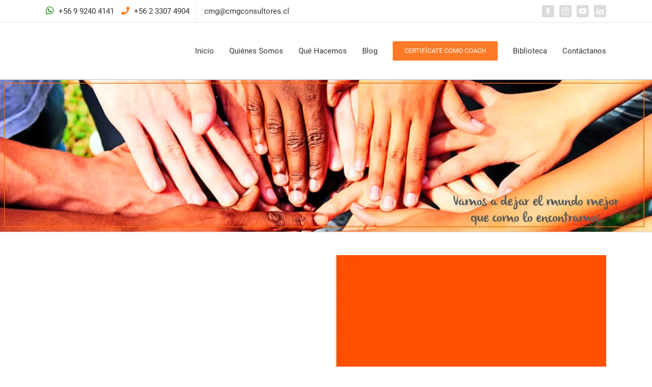

--- FILE ---
content_type: image/svg+xml
request_url: https://cmgconsultores.cl/wp-content/uploads/2025/04/cmg-logo-2.svg
body_size: 4566
content:
<?xml version="1.0" encoding="UTF-8"?>
<svg id="Capa_1" data-name="Capa 1" xmlns="http://www.w3.org/2000/svg" version="1.1" viewBox="0 0 460 80">
  <defs>
    <style>
      .cls-1 {
        fill: #e9501c;
        stroke: #e9501c;
      }

      .cls-1, .cls-2, .cls-3, .cls-4, .cls-5, .cls-6, .cls-7 {
        stroke-miterlimit: 10;
      }

      .cls-1, .cls-3, .cls-4, .cls-6, .cls-7 {
        stroke-width: 0px;
      }

      .cls-2 {
        stroke-width: 0px;
      }

      .cls-2, .cls-5 {
        fill: #4b4444;
        stroke: #4b4444;
      }

      .cls-3 {
        stroke: #ef7a23;
      }

      .cls-3, .cls-8 {
        fill: #ef7a23;
      }

      .cls-4 {
        fill: #fde0c7;
        stroke: #fde0c7;
      }

      .cls-5 {
        stroke-width: .5px;
      }

      .cls-6 {
        fill: #f49d5c;
        stroke: #f49d5c;
      }

      .cls-7 {
        fill: #f9bd90;
        stroke: #f9bd90;
      }

      .cls-8 {
        stroke-width: 0px;
      }
    </style>
  </defs>
  <g>
    <path class="cls-2" d="M27.6,70.1c-.5.3-1.2.5-2,.7-.8.2-1.6.4-2.6.6-.9.2-1.9.3-2.9.3-2.2,0-4.2-.3-6.1-1-1.9-.6-3.5-1.6-4.8-2.9-1.3-1.3-2.4-2.9-3.2-4.8-.8-1.9-1.1-4.1-1.1-6.5s.4-4.6,1.1-6.5c.8-1.9,1.8-3.5,3.2-4.8,1.4-1.3,3-2.3,4.9-3,1.9-.7,4-1,6.3-1s3.5.2,5,.6c1.5.4,2.8.9,4,1.4-.2.4-.4.9-.5,1.6-.1.7-.2,1.3-.3,1.7h-.2c-.3-.3-.7-.6-1.2-1.1-.5-.4-1.1-.8-1.7-1.2-.7-.4-1.4-.7-2.2-1-.8-.3-1.7-.4-2.7-.4-1.6,0-3.1.3-4.5.8-1.4.5-2.6,1.4-3.7,2.5-1,1.1-1.8,2.6-2.4,4.3-.6,1.7-.9,3.8-.9,6.2s.3,4.4.9,6.2c.6,1.7,1.4,3.2,2.4,4.3,1,1.1,2.3,2,3.7,2.5,1.4.5,2.9.8,4.5.8s1.9-.1,2.8-.4c.8-.3,1.6-.6,2.3-.9.7-.4,1.3-.7,1.9-1.2.6-.4,1-.8,1.4-1.1l.2.2-.4,2.5c-.2.2-.6.5-1.2.8Z"/>
    <path class="cls-2" d="M43.5,52.9c2,3.8,4,7.8,6.1,11.8.3-.5.7-1.3,1.2-2.3.5-1,1.1-2.2,1.8-3.5.7-1.3,1.4-2.7,2.2-4.3.8-1.5,1.6-3.1,2.4-4.7.8-1.6,1.6-3.1,2.4-4.6.8-1.5,1.5-2.9,2.2-4.3h.5c.3,2.8.6,5.4.9,8,.3,2.6.5,5.1.8,7.6.3,2.5.6,4.9.8,7.4.3,2.4.6,4.8.9,7.2-.3,0-.7,0-1,0h-2c-.3,0-.6,0-1,0-.3-3.8-.6-7.5-.9-11.1-.3-3.6-.7-7.2-1.1-11h0c-1.9,3.6-3.8,7.2-5.6,10.8-1.8,3.6-3.6,7.3-5.3,11.2h-.4c-1.7-3.6-3.4-7.2-5.2-10.9-1.8-3.6-3.6-7.3-5.5-11.1h0c-.2,1.8-.4,3.7-.6,5.8-.2,2.1-.5,4.1-.6,6.1-.2,2-.4,3.9-.5,5.7-.1,1.8-.2,3.3-.2,4.4-.4,0-.9,0-1.5,0s-1,0-1.5,0c.4-2.3.7-4.8,1.1-7.4.4-2.6.8-5.2,1.1-7.8.4-2.6.7-5.2,1-7.7.3-2.5.6-4.9.8-7.2h.7c1.9,4.1,3.8,8,5.8,11.9Z"/>
    <path class="cls-2" d="M93.3,45.3c-.6-.5-1.3-1-2.1-1.4-.8-.4-1.6-.7-2.5-.9-.9-.2-1.9-.4-3-.4-1.7,0-3.3.3-4.8.8-1.5.5-2.8,1.4-3.9,2.5s-2,2.6-2.6,4.3c-.6,1.7-.9,3.8-.9,6.2s.3,4,.8,5.7c.6,1.7,1.4,3.1,2.4,4.3,1.1,1.2,2.4,2.1,3.9,2.7,1.5.6,3.3.9,5.2.9s1.2,0,1.8,0c.6,0,1.3-.1,1.8-.3.6-.1,1.1-.3,1.7-.4.5-.2.9-.4,1.3-.6,0-.9,0-1.7,0-2.6,0-.9,0-1.7,0-2.6s0-2,0-3c0-1,0-2-.1-2.9.7.1,1.4.2,2,.2s.6,0,.9,0c.3,0,.6,0,.9-.2,0,.7,0,1.7-.1,3.1,0,1.4,0,3.3,0,5.6s0,1.2,0,1.7c0,.6,0,1.2,0,1.7-.6.2-1.3.5-2.2.7-.9.2-1.8.4-2.8.6-1,.2-2,.3-2.9.4-1,.1-1.9.2-2.7.2-2.5,0-4.7-.3-6.7-.9-2-.6-3.7-1.6-5-2.9-1.4-1.3-2.4-2.9-3.2-4.8-.7-1.9-1.1-4.1-1.1-6.7s.4-4.6,1.2-6.5c.8-1.9,1.9-3.5,3.3-4.8,1.4-1.3,3.1-2.3,5.1-3,2-.7,4.2-1,6.7-1s2.7,0,3.8.2c1.1.2,2.1.4,2.9.6.8.3,1.6.5,2.2.8.6.3,1.2.6,1.7.8-.2.4-.4.9-.6,1.5-.2.6-.3,1.2-.4,1.8h-.5c-.4-.5-.9-1-1.6-1.5Z"/>
  </g>
  <g>
    <path class="cls-1" d="M41,24.6c4.6,1.9,9.3,3.9,13.9,5.8.3-.2.7-.4,1.3-.6,1.6-.5,2.9-.1,3.4,0,1.2.4,2,1,2.4,1.4-.3-.1-.8-.2-1.3-.2-.9,0-1.5.6-1.8.8-1.3,1-2.6,1.9-3.8,2.9-1.9,1.5-3.8,2-4.8,2.2-3,.7-5.5.2-7.2-.2-1.7-.4-3-.9-3.9-1.3,3-1,5.9-2,8.9-2.9-.7-.2-1.6-.5-2.6-1.1-.9-.5-2.5-1.5-3.6-3.5-.3-.6-.8-1.7-.9-3.2Z"/>
    <path class="cls-3" d="M58.6,20.8c2.9,1.2,5.7,2.4,8.6,3.6.2-.1.5-.3.8-.4,1-.3,1.8,0,2.1,0,.7.2,1.2.6,1.5.9-.2,0-.5-.2-.8-.1-.6,0-.9.3-1.1.5-.8.6-1.6,1.2-2.4,1.8-1.2.9-2.4,1.2-3,1.4-1.9.4-3.4.1-4.4-.1-1-.2-1.8-.6-2.4-.8,1.8-.6,3.7-1.2,5.5-1.8-.4-.1-1-.3-1.6-.7-.5-.3-1.6-.9-2.2-2.2-.2-.4-.5-1-.5-2Z"/>
    <path class="cls-6" d="M68.2,15.5c2.1.9,4.2,1.7,6.3,2.6.1,0,.3-.2.6-.3.7-.2,1.3,0,1.5,0,.5.2.9.5,1.1.6-.1,0-.3-.1-.6,0-.4,0-.7.2-.8.3-.6.4-1.2.8-1.7,1.3-.9.7-1.7.9-2.2,1-1.4.3-2.5,0-3.2,0-.7-.2-1.3-.4-1.8-.6,1.3-.4,2.7-.9,4-1.3-.3,0-.7-.2-1.2-.5-.4-.2-1.1-.7-1.6-1.6-.1-.3-.3-.8-.4-1.4Z"/>
    <path class="cls-7" d="M61.6,10.2c1.7.7,3.3,1.4,5,2.1.1,0,.3-.2.5-.2.6-.2,1,0,1.2,0,.4.1.7.4.9.5-.1,0-.3,0-.5,0-.3,0-.5.2-.6.3-.5.3-.9.7-1.4,1-.7.5-1.4.7-1.7.8-1.1.3-2,0-2.6,0-.6-.1-1.1-.3-1.4-.5,1.1-.4,2.1-.7,3.2-1.1-.2,0-.6-.2-1-.4-.3-.2-.9-.5-1.3-1.3-.1-.2-.3-.6-.3-1.2Z"/>
    <path class="cls-4" d="M56.4,6.5c1.2.5,2.4,1,3.6,1.5,0,0,.2-.1.3-.2.4-.1.7,0,.9,0,.3,0,.5.3.6.4,0,0-.2,0-.3,0-.2,0-.4.1-.5.2-.3.2-.7.5-1,.7-.5.4-1,.5-1.2.6-.8.2-1.4,0-1.8,0-.4,0-.8-.2-1-.3.8-.3,1.5-.5,2.3-.8-.2,0-.4-.1-.7-.3-.2-.1-.6-.4-.9-.9,0-.2-.2-.4-.2-.8Z"/>
  </g>
  <rect class="cls-8" x="110.8" y="39.5" width="2.1" height="34" rx=".6" ry=".6"/>
  <g>
    <path class="cls-5" d="M133.2,52.4c-.1,0-.3.1-.5.2-.2,0-.4.1-.7.2-.2,0-.5,0-.8,0-.6,0-1.1,0-1.6-.3-.5-.2-.9-.4-1.2-.8-.3-.3-.6-.8-.8-1.3-.2-.5-.3-1.1-.3-1.7s.1-1.2.3-1.7c.2-.5.5-.9.8-1.3.4-.3.8-.6,1.3-.8.5-.2,1-.3,1.6-.3s.9,0,1.3.2c.4.1.7.2,1,.4,0,.1-.1.2-.1.4s0,.3,0,.4h0c0,0-.2-.2-.3-.3-.1-.1-.3-.2-.5-.3-.2-.1-.4-.2-.6-.3-.2,0-.5-.1-.7-.1-.4,0-.8,0-1.2.2-.4.1-.7.4-.9.7-.3.3-.5.7-.6,1.1-.2.4-.2,1-.2,1.6s0,1.2.2,1.6c.2.4.4.8.6,1.1.3.3.6.5.9.7.4.1.8.2,1.2.2s.5,0,.7-.1c.2,0,.4-.1.6-.2s.3-.2.5-.3c.1-.1.3-.2.4-.3h0s0,.7,0,.7c0,0-.2.1-.3.2Z"/>
    <path class="cls-5" d="M135.6,48.9c0-.6.1-1.2.3-1.7.2-.5.5-.9.8-1.3.4-.3.8-.6,1.3-.8.5-.2,1-.3,1.6-.3s1.1,0,1.6.3c.5.2.9.4,1.3.8.4.3.6.8.8,1.3.2.5.3,1.1.3,1.7s-.1,1.2-.3,1.7c-.2.5-.5.9-.8,1.3-.4.3-.8.6-1.3.8-.5.2-1,.3-1.6.3s-1.1,0-1.6-.3c-.5-.2-.9-.4-1.3-.8s-.6-.8-.8-1.3c-.2-.5-.3-1.1-.3-1.7ZM142.6,48.9c0-.6,0-1.2-.2-1.6-.2-.5-.4-.8-.6-1.1-.3-.3-.6-.5-.9-.7-.4-.1-.8-.2-1.2-.2s-.8,0-1.2.2c-.4.1-.7.4-.9.7-.3.3-.5.7-.6,1.1-.2.4-.2,1-.2,1.6s0,1.2.2,1.6c.2.4.4.8.6,1.1.3.3.6.5.9.7.4.1.8.2,1.2.2s.8,0,1.2-.2c.4-.1.7-.4.9-.7.3-.3.5-.7.6-1.1.2-.5.2-1,.2-1.6Z"/>
    <path class="cls-5" d="M149.7,49.8c-.9-1-1.9-2.1-2.8-3.1,0,.2,0,.5,0,.8,0,.3,0,.8,0,1.4s0,.3,0,.6c0,.2,0,.5,0,.7,0,.3,0,.5,0,.8,0,.3,0,.5,0,.7s0,.4,0,.6c0,.2,0,.3,0,.3-.1,0-.2,0-.4,0s-.3,0-.4,0c0,0,0-.2,0-.4,0-.2,0-.4,0-.7,0-.3,0-.6,0-.9,0-.3,0-.7,0-1,0-.3,0-.6,0-1,0-.3,0-.6,0-.8,0-.7,0-1.3,0-1.8,0-.5,0-.9,0-1.2h.2c.4.5.9,1,1.4,1.6.5.6,1,1.1,1.5,1.7.5.5,1,1.1,1.4,1.6.4.5.8.9,1.2,1.2v-1.5c0-.8,0-1.5,0-2.3,0-.7,0-1.4,0-2.1.1,0,.3,0,.4,0s.2,0,.3,0c0,.2,0,.4,0,.7,0,.3,0,.7,0,1.1,0,.4,0,.7,0,1.1,0,.4,0,.6,0,.9v.7c0,.3,0,.5,0,.8,0,.3,0,.6,0,.8,0,.3,0,.5,0,.8,0,.2,0,.5,0,.6v.4h-.2c-.8-1-1.7-2-2.6-3Z"/>
    <path class="cls-5" d="M155.7,51.7c0,.1.2.3.4.4.1.1.3.2.5.3.2,0,.4.1.6.1s.5,0,.6-.1c.2,0,.4-.2.5-.3.1-.1.2-.3.3-.5,0-.2.1-.4.1-.6,0-.3,0-.6-.3-.8-.2-.2-.4-.4-.6-.5s-.5-.3-.8-.4c-.3-.1-.6-.3-.8-.4-.3-.2-.5-.4-.6-.6-.2-.3-.3-.6-.3-1s0-.6.2-.9c.1-.3.3-.5.5-.7.2-.2.5-.3.7-.4.3-.1.6-.2,1-.2s.6,0,.9.1.5.2.7.4c0,.1-.1.3-.2.4,0,.1,0,.3-.1.5h-.1c0-.1,0-.2-.1-.3s-.1-.2-.2-.3c-.1-.1-.2-.2-.4-.3-.1,0-.3-.1-.5-.1s-.4,0-.6.1c-.2,0-.3.2-.4.3-.1.1-.2.3-.3.4,0,.2-.1.4-.1.6,0,.4,0,.6.3.8.2.2.4.4.6.5.3.1.5.3.8.4.3.1.6.2.8.4s.5.4.6.6c.2.2.3.6.3,1s0,.7-.2,1-.3.6-.5.8c-.2.2-.5.4-.8.5-.3.1-.7.2-1.1.2s-.8,0-1.1-.2c-.3-.1-.5-.3-.7-.4,0-.2.1-.3.1-.5,0-.1,0-.3,0-.5h.1c0,.1.1.3.2.4Z"/>
    <path class="cls-5" d="M167.9,48.7c0-1.1,0-1.9,0-2.4,0-.6,0-1,0-1.2,0,0,.2,0,.2,0,0,0,.1,0,.2,0s.2,0,.3,0c0,.3,0,.6,0,.9,0,.4,0,.7,0,1.2,0,.4,0,.8,0,1.3,0,.4,0,.9,0,1.3,0,.5,0,.9-.2,1.3-.1.4-.3.7-.6,1-.3.3-.6.5-1,.6-.4.1-.8.2-1.3.2-1.1,0-1.9-.3-2.4-.8s-.7-1.3-.7-2.4,0-.7,0-.9c0-.3,0-.6,0-.8,0-.6,0-1.2,0-1.7,0-.5,0-.9,0-1.2,0,0,.2,0,.3,0,.1,0,.2,0,.3,0s.2,0,.2,0c0,0,.2,0,.2,0,0,.2,0,.4,0,.6,0,.3,0,.6,0,.9,0,.3,0,.7,0,1.1,0,.4,0,.8,0,1.2s0,.5,0,.8c0,.3,0,.5,0,.8,0,.3.1.5.2.7,0,.2.2.4.4.6.2.2.4.3.7.4s.6.2,1,.2.7,0,1-.2.5-.3.7-.5c.2-.2.3-.4.4-.7s.2-.5.2-.8c0-.3,0-.6,0-.8,0-.3,0-.5,0-.8Z"/>
    <path class="cls-5" d="M171.7,46.5c0-.5,0-1,0-1.4,0,0,.2,0,.3,0,0,0,.2,0,.3,0s.2,0,.3,0c0,0,.2,0,.3,0,0,.5,0,1,0,1.4,0,.5,0,1,0,1.4,0,.9,0,1.8,0,2.4,0,.7,0,1.3,0,1.8.5,0,1,0,1.5,0,.5,0,1,0,1.5-.1,0,.1,0,.2,0,.3s0,.2,0,.3c-.3,0-.7,0-1,0h-2c-.3,0-.7,0-1,0,0-.5,0-.9,0-1.4,0-.5,0-1,0-1.5v-1.9c0-.5,0-1,0-1.4Z"/>
    <path class="cls-5" d="M178.7,45.6c-.2,0-.4,0-.6,0s-.4,0-.6,0c-.2,0-.4,0-.6,0-.2,0-.4,0-.5,0,0-.1,0-.3,0-.4s0-.2,0-.3c.5,0,.9,0,1.4,0,.5,0,.9,0,1.4,0s.9,0,1.4,0c.5,0,.9,0,1.4,0,0,.1,0,.3,0,.4s0,.2,0,.3c-.2,0-.3,0-.5,0-.2,0-.4,0-.6,0s-.4,0-.6,0-.4,0-.6,0c0,.8,0,1.5,0,2.3v1.9c0,.5,0,1,0,1.5,0,.5,0,.9,0,1.4-.2,0-.3,0-.5,0s-.4,0-.5,0c0-.5,0-.9,0-1.4,0-.5,0-1,0-1.5v-1.9c0-.8,0-1.5,0-2.3Z"/>
    <path class="cls-5" d="M183.3,48.9c0-.6,0-1.2.3-1.7.2-.5.5-.9.8-1.3.4-.3.8-.6,1.3-.8.5-.2,1-.3,1.6-.3s1.1,0,1.6.3c.5.2.9.4,1.3.8.4.3.6.8.8,1.3.2.5.3,1.1.3,1.7s0,1.2-.3,1.7c-.2.5-.5.9-.8,1.3s-.8.6-1.3.8c-.5.2-1,.3-1.6.3s-1.1,0-1.6-.3c-.5-.2-.9-.4-1.3-.8s-.6-.8-.8-1.3c-.2-.5-.3-1.1-.3-1.7ZM190.3,48.9c0-.6,0-1.2-.2-1.6-.2-.5-.4-.8-.6-1.1-.3-.3-.6-.5-1-.7-.4-.1-.8-.2-1.2-.2s-.8,0-1.2.2c-.4.1-.7.4-1,.7-.3.3-.5.7-.6,1.1-.2.4-.2,1-.2,1.6s0,1.2.2,1.6c.2.4.4.8.6,1.1.3.3.6.5,1,.7.4.1.8.2,1.2.2s.8,0,1.2-.2c.4-.1.7-.4,1-.7.3-.3.5-.7.6-1.1.2-.5.2-1,.2-1.6Z"/>
    <path class="cls-5" d="M194,47.9c0-.5,0-1,0-1.4,0-.5,0-1,0-1.4.2,0,.4,0,.6,0,.2,0,.4,0,.6,0s.4,0,.6,0c.2,0,.4,0,.6,0,.3,0,.6,0,.9,0s.5.2.7.3c.2.1.4.3.5.5s.2.5.2.8,0,.7-.2.9c-.2.3-.3.5-.6.6-.2.2-.5.3-.7.4-.3,0-.5.2-.7.2,0,.1.2.3.4.5.2.2.3.4.5.7s.4.5.6.8c.2.3.4.5.6.8.2.2.4.5.5.7.2.2.3.4.4.5-.1,0-.2,0-.3,0h-.6c-.1,0-.2,0-.3,0-.1-.2-.3-.4-.5-.7s-.5-.6-.7-1c-.3-.4-.5-.7-.8-1.1-.3-.4-.5-.7-.8-.9h-.4v.8c0,.5,0,1,0,1.5,0,.5,0,.9,0,1.4-.2,0-.3,0-.5,0s-.4,0-.5,0c0-.5,0-.9,0-1.4,0-.5,0-1,0-1.5v-1.9ZM194.9,48.6c.1,0,.2,0,.3,0s.2,0,.4,0c.2,0,.5,0,.7,0s.5-.1.7-.3.4-.3.5-.5c.1-.2.2-.5.2-.8s0-.5-.2-.7c-.1-.2-.2-.3-.4-.5-.2-.1-.3-.2-.5-.2-.2,0-.4,0-.6,0s-.5,0-.6,0c-.2,0-.3,0-.4,0,0,.4,0,.8,0,1.2,0,.4,0,.8,0,1.2v.6Z"/>
    <path class="cls-5" d="M203,42.9c.2-.2.3-.3.5-.3s.1,0,.2,0c0,0,.1.1.1.3s0,.2-.1.3c0,0-.2.1-.3.2l-1.6,1.1h-.5l1.6-1.7ZM201.7,47.9c0-.5,0-1,0-1.4s0-1,0-1.4c0,0,.2,0,.3,0,0,0,.2,0,.3,0s.2,0,.3,0c0,0,.2,0,.3,0,0,.5,0,1,0,1.4,0,.5,0,1,0,1.4v1.9c0,.5,0,1,0,1.5,0,.5,0,.9,0,1.4-.2,0-.3,0-.5,0s-.4,0-.5,0c0-.5,0-.9,0-1.4,0-.5,0-1,0-1.5v-1.9Z"/>
    <path class="cls-5" d="M211.7,52.7c-.1,0-.2,0-.3,0h-.6c0,0-.2,0-.3,0,0-.2-.1-.4-.2-.6,0-.2-.2-.5-.3-.8-.1-.3-.2-.5-.3-.8-.1-.3-.2-.5-.3-.8-.2,0-.5,0-.7,0s-.5,0-.7,0-.4,0-.7,0c-.2,0-.4,0-.7,0-.2.6-.4,1.1-.6,1.7s-.3,1-.4,1.3c-.1,0-.3,0-.4,0s-.3,0-.4,0c.6-1.3,1.2-2.6,1.7-3.9s1.1-2.6,1.7-3.9h.2c.2.4.4.9.6,1.4s.4,1,.6,1.5c.2.5.4,1,.6,1.5s.4,1,.6,1.4.3.8.5,1.2.3.6.4.8ZM206.9,49.2c.2,0,.4,0,.6,0,.2,0,.4,0,.6,0s.4,0,.6,0c.2,0,.4,0,.6,0l-1.2-2.8-1.2,2.8Z"/>
    <path class="cls-5" d="M218.1,46.5c0-.5,0-1,0-1.4.3,0,.6,0,1,0,.3,0,.6,0,1,0s.6,0,1,0c.3,0,.6,0,1,0,0,.1,0,.2,0,.3s0,.2,0,.3c-.2,0-.4,0-.6,0-.2,0-.4,0-.6,0-.2,0-.4,0-.7,0-.3,0-.6,0-.9,0,0,.2,0,.5,0,.7,0,.2,0,.5,0,.7s0,.6,0,.8,0,.5,0,.6c.3,0,.6,0,.9,0,.3,0,.5,0,.7,0s.4,0,.6,0c.2,0,.3,0,.5,0,0,.1,0,.2,0,.3s0,.2,0,.3c-.2,0-.4,0-.7,0-.2,0-.5,0-.7,0s-.5,0-.7,0c-.2,0-.4,0-.5,0,0,0,0,.1,0,.2,0,0,0,.2,0,.3v1.1c0,.4,0,.8,0,1.1s0,.5,0,.6h.8c.3,0,.5,0,.8,0,.3,0,.5,0,.7,0s.4,0,.6,0c0,0,0,.1,0,.2s0,.1,0,.2c0,.1,0,.2,0,.3-.3,0-.6,0-1,0h-2c-.3,0-.7,0-1,0,0-.5,0-1,0-1.4,0-.5,0-1,0-1.4v-1.9c0-.5,0-1,0-1.5Z"/>
    <path class="cls-5" d="M228.1,49.8c-.9-1-1.9-2.1-2.8-3.1,0,.2,0,.5,0,.8,0,.3,0,.8,0,1.4s0,.3,0,.6c0,.2,0,.5,0,.7,0,.3,0,.5,0,.8,0,.3,0,.5,0,.7s0,.4,0,.6c0,.2,0,.3,0,.3-.1,0-.2,0-.4,0s-.3,0-.4,0c0,0,0-.2,0-.4,0-.2,0-.4,0-.7,0-.3,0-.6,0-.9,0-.3,0-.7,0-1,0-.3,0-.6,0-1,0-.3,0-.6,0-.8,0-.7,0-1.3,0-1.8,0-.5,0-.9,0-1.2h.2c.4.5.9,1,1.4,1.6.5.6,1,1.1,1.5,1.7.5.5,1,1.1,1.4,1.6.4.5.8.9,1.2,1.2v-1.5c0-.8,0-1.5,0-2.3,0-.7,0-1.4,0-2.1.1,0,.3,0,.4,0s.2,0,.3,0c0,.2,0,.4,0,.7,0,.3,0,.7,0,1.1,0,.4,0,.7,0,1.1,0,.4,0,.6,0,.9v.7c0,.3,0,.5,0,.8,0,.3,0,.6,0,.8,0,.3,0,.5,0,.8,0,.2,0,.5,0,.6v.4h-.2c-.8-1-1.7-2-2.6-3Z"/>
    <path class="cls-5" d="M244,46c-.2-.1-.3-.3-.5-.4-.2-.1-.4-.2-.7-.2-.2,0-.5,0-.8,0-.4,0-.9,0-1.2.2-.4.1-.7.4-1,.7s-.5.7-.7,1.1c-.2.4-.2,1-.2,1.6s0,1,.2,1.5c.1.4.4.8.6,1.1s.6.5,1,.7c.4.2.9.2,1.4.2s.3,0,.5,0c.2,0,.3,0,.5,0,.2,0,.3,0,.4-.1.1,0,.2,0,.3-.2,0-.2,0-.4,0-.7,0-.2,0-.4,0-.7s0-.5,0-.8c0-.3,0-.5,0-.7.2,0,.4,0,.5,0s.2,0,.2,0,.2,0,.2,0c0,.2,0,.4,0,.8,0,.4,0,.9,0,1.5s0,.3,0,.5,0,.3,0,.5c-.2,0-.3.1-.6.2-.2,0-.5.1-.7.2-.3,0-.5,0-.8.1-.3,0-.5,0-.7,0-.6,0-1.2,0-1.7-.2-.5-.2-1-.4-1.3-.7s-.6-.8-.8-1.3c-.2-.5-.3-1.1-.3-1.7s.1-1.2.3-1.7c.2-.5.5-.9.9-1.3.4-.3.8-.6,1.3-.8.5-.2,1.1-.3,1.7-.3s.7,0,1,0c.3,0,.5,0,.8.2.2,0,.4.1.6.2.2,0,.3.1.4.2,0,.1-.1.2-.2.4,0,.2,0,.3,0,.5h-.1c-.1-.1-.2-.3-.4-.4Z"/>
    <path class="cls-5" d="M247.7,46.5c0-.5,0-1,0-1.4.3,0,.6,0,1,0,.3,0,.6,0,1,0s.6,0,1,0c.3,0,.6,0,1,0,0,.1,0,.2,0,.3s0,.2,0,.3c-.2,0-.4,0-.6,0-.2,0-.4,0-.6,0-.2,0-.4,0-.7,0-.3,0-.6,0-.9,0,0,.2,0,.5,0,.7,0,.2,0,.5,0,.7s0,.6,0,.8c0,.3,0,.5,0,.6.3,0,.6,0,.9,0s.5,0,.7,0,.4,0,.6,0c.2,0,.3,0,.5,0,0,.1,0,.2,0,.3s0,.2,0,.3c-.2,0-.4,0-.7,0-.2,0-.5,0-.7,0-.2,0-.5,0-.7,0-.2,0-.4,0-.5,0,0,0,0,.1,0,.2,0,0,0,.2,0,.3v1.1c0,.4,0,.8,0,1.1,0,.3,0,.5,0,.6h.8c.3,0,.5,0,.8,0,.3,0,.5,0,.7,0,.2,0,.4,0,.6,0,0,0,0,.1,0,.2s0,.1,0,.2c0,.1,0,.2,0,.3-.3,0-.6,0-1,0h-2c-.3,0-.7,0-1,0,0-.5,0-1,0-1.4s0-1,0-1.4v-1.9c0-.5,0-1,0-1.5Z"/>
    <path class="cls-5" d="M254.2,51.7c0,.1.2.3.4.4.1.1.3.2.5.3s.4.1.6.1.5,0,.6-.1c.2,0,.4-.2.5-.3.1-.1.2-.3.3-.5,0-.2.1-.4.1-.6,0-.3,0-.6-.3-.8-.2-.2-.4-.4-.6-.5-.3-.1-.5-.3-.8-.4-.3-.1-.6-.3-.8-.4-.3-.2-.5-.4-.6-.6-.2-.3-.3-.6-.3-1s0-.6.2-.9c.1-.3.3-.5.5-.7s.5-.3.7-.4c.3-.1.6-.2,1-.2s.6,0,.9.1c.3,0,.5.2.7.4,0,.1-.1.3-.2.4,0,.1,0,.3-.1.5h-.1c0-.1,0-.2-.1-.3s-.1-.2-.2-.3c-.1-.1-.2-.2-.4-.3-.1,0-.3-.1-.5-.1s-.4,0-.6.1c-.2,0-.3.2-.4.3s-.2.3-.3.4c0,.2-.1.4-.1.6,0,.4,0,.6.3.8.2.2.4.4.6.5.3.1.5.3.8.4.3.1.6.2.8.4.3.2.5.4.6.6.2.2.3.6.3,1s0,.7-.2,1-.3.6-.5.8c-.2.2-.5.4-.8.5-.3.1-.7.2-1.1.2s-.8,0-1.1-.2c-.3-.1-.5-.3-.7-.4,0-.2.1-.3.1-.5,0-.1,0-.3,0-.5h.1c0,.1.1.3.2.4Z"/>
    <path class="cls-5" d="M262.1,45.6c-.2,0-.4,0-.6,0s-.4,0-.6,0c-.2,0-.4,0-.6,0-.2,0-.4,0-.5,0,0-.1,0-.3,0-.4s0-.2,0-.3c.5,0,.9,0,1.4,0,.5,0,.9,0,1.4,0s.9,0,1.4,0c.5,0,.9,0,1.4,0,0,.1,0,.3,0,.4s0,.2,0,.3c-.2,0-.3,0-.5,0-.2,0-.4,0-.6,0s-.4,0-.6,0-.4,0-.6,0c0,.8,0,1.5,0,2.3v1.9c0,.5,0,1,0,1.5,0,.5,0,.9,0,1.4-.2,0-.3,0-.5,0s-.4,0-.5,0c0-.5,0-.9,0-1.4,0-.5,0-1,0-1.5v-1.9c0-.8,0-1.5,0-2.3Z"/>
    <path class="cls-5" d="M267.7,46.5c0-.5,0-1,0-1.4,0,0,.2,0,.3,0,0,0,.2,0,.3,0s.2,0,.3,0c0,0,.2,0,.3,0,0,.5,0,1,0,1.4,0,.5,0,1,0,1.4v1.9c0,.5,0,1,0,1.5,0,.5,0,.9,0,1.4-.2,0-.3,0-.5,0s-.4,0-.5,0c0-.5,0-.9,0-1.4,0-.5,0-1,0-1.5v-1.9c0-.5,0-1,0-1.4Z"/>
    <path class="cls-5" d="M271.2,48.9c0-.6.1-1.2.3-1.7.2-.5.5-.9.8-1.3.4-.3.8-.6,1.3-.8.5-.2,1-.3,1.6-.3s1.1,0,1.6.3c.5.2.9.4,1.3.8.4.3.6.8.8,1.3.2.5.3,1.1.3,1.7s-.1,1.2-.3,1.7c-.2.5-.5.9-.8,1.3-.4.3-.8.6-1.3.8-.5.2-1,.3-1.6.3s-1.1,0-1.6-.3c-.5-.2-.9-.4-1.3-.8s-.6-.8-.8-1.3c-.2-.5-.3-1.1-.3-1.7ZM278.3,48.9c0-.6,0-1.2-.2-1.6-.2-.5-.4-.8-.6-1.1-.3-.3-.6-.5-.9-.7-.4-.1-.8-.2-1.2-.2s-.8,0-1.2.2c-.4.1-.7.4-.9.7-.3.3-.5.7-.6,1.1-.2.4-.2,1-.2,1.6s0,1.2.2,1.6c.2.4.4.8.6,1.1.3.3.6.5.9.7.4.1.8.2,1.2.2s.8,0,1.2-.2c.4-.1.7-.4.9-.7.3-.3.5-.7.6-1.1.2-.5.2-1,.2-1.6ZM276.1,42.9c.2-.2.3-.3.5-.3s.1,0,.2,0c0,0,.1.1.1.3s0,.2-.1.3c0,0-.2.1-.3.2l-1.6,1.1h-.5l1.6-1.7Z"/>
    <path class="cls-5" d="M285.4,49.8c-.9-1-1.9-2.1-2.8-3.1,0,.2,0,.5,0,.8,0,.3,0,.8,0,1.4s0,.3,0,.6c0,.2,0,.5,0,.7,0,.3,0,.5,0,.8,0,.3,0,.5,0,.7s0,.4,0,.6c0,.2,0,.3,0,.3-.1,0-.2,0-.4,0s-.3,0-.4,0c0,0,0-.2,0-.4,0-.2,0-.4,0-.7,0-.3,0-.6,0-.9,0-.3,0-.7,0-1,0-.3,0-.6,0-1,0-.3,0-.6,0-.8,0-.7,0-1.3,0-1.8,0-.5,0-.9,0-1.2h.2c.4.5.9,1,1.4,1.6.5.6,1,1.1,1.5,1.7.5.5,1,1.1,1.4,1.6.4.5.8.9,1.2,1.2v-1.5c0-.8,0-1.5,0-2.3,0-.7,0-1.4,0-2.1.1,0,.3,0,.4,0s.2,0,.3,0c0,.2,0,.4,0,.7,0,.3,0,.7,0,1.1,0,.4,0,.7,0,1.1,0,.4,0,.6,0,.9v.7c0,.3,0,.5,0,.8,0,.3,0,.6,0,.8,0,.3,0,.5,0,.8,0,.2,0,.5,0,.6v.4h-.2c-.8-1-1.7-2-2.6-3Z"/>
    <path class="cls-5" d="M295.5,46.5c0-.5,0-1,0-1.4.3,0,.6,0,1,0,.3,0,.6,0,1,0s.6,0,1,0c.3,0,.6,0,1,0,0,.1,0,.2,0,.3s0,.2,0,.3c-.2,0-.4,0-.6,0-.2,0-.4,0-.6,0-.2,0-.4,0-.7,0-.3,0-.6,0-.9,0,0,.2,0,.5,0,.7,0,.2,0,.5,0,.7s0,.6,0,.8c0,.3,0,.5,0,.6.3,0,.6,0,.9,0s.5,0,.7,0,.4,0,.6,0c.2,0,.3,0,.5,0,0,.1,0,.2,0,.3s0,.2,0,.3c-.2,0-.4,0-.7,0-.2,0-.5,0-.7,0-.2,0-.5,0-.7,0-.2,0-.4,0-.5,0,0,0,0,.1,0,.2,0,0,0,.2,0,.3v1.1c0,.4,0,.8,0,1.1,0,.3,0,.5,0,.6h.8c.3,0,.5,0,.8,0,.3,0,.5,0,.7,0,.2,0,.4,0,.6,0,0,0,0,.1,0,.2s0,.1,0,.2c0,.1,0,.2,0,.3-.3,0-.6,0-1,0h-2c-.3,0-.7,0-1,0,0-.5,0-1,0-1.4s0-1,0-1.4v-1.9c0-.5,0-1,0-1.5Z"/>
    <path class="cls-5" d="M302,51.7c0,.1.2.3.4.4.1.1.3.2.5.3.2,0,.4.1.6.1s.5,0,.6-.1c.2,0,.4-.2.5-.3.1-.1.2-.3.3-.5,0-.2.1-.4.1-.6,0-.3,0-.6-.3-.8-.2-.2-.4-.4-.6-.5s-.5-.3-.8-.4c-.3-.1-.6-.3-.8-.4-.3-.2-.5-.4-.6-.6-.2-.3-.3-.6-.3-1s0-.6.2-.9c.1-.3.3-.5.5-.7.2-.2.5-.3.7-.4.3-.1.6-.2,1-.2s.6,0,.9.1.5.2.7.4c0,.1-.1.3-.2.4,0,.1,0,.3-.1.5h-.1c0-.1,0-.2-.1-.3s-.1-.2-.2-.3c-.1-.1-.2-.2-.4-.3-.1,0-.3-.1-.5-.1s-.4,0-.6.1c-.2,0-.3.2-.4.3-.1.1-.2.3-.3.4,0,.2-.1.4-.1.6,0,.4,0,.6.3.8.2.2.4.4.6.5.3.1.5.3.8.4.3.1.6.2.8.4s.5.4.6.6c.2.2.3.6.3,1s0,.7-.2,1-.3.6-.5.8c-.2.2-.5.4-.8.5-.3.1-.7.2-1.1.2s-.8,0-1.1-.2c-.3-.1-.5-.3-.7-.4,0-.2.1-.3.1-.5,0-.1,0-.3,0-.5h.1c0,.1.1.3.2.4Z"/>
    <path class="cls-5" d="M309.9,45.6c-.2,0-.4,0-.6,0-.2,0-.4,0-.6,0s-.4,0-.6,0c-.2,0-.4,0-.5,0,0-.1,0-.3,0-.4s0-.2,0-.3c.5,0,.9,0,1.4,0,.5,0,.9,0,1.4,0s.9,0,1.4,0c.5,0,.9,0,1.4,0,0,.1,0,.3,0,.4s0,.2,0,.3c-.2,0-.3,0-.5,0-.2,0-.4,0-.6,0-.2,0-.4,0-.6,0s-.4,0-.6,0c0,.8,0,1.5,0,2.3v1.9c0,.5,0,1,0,1.5,0,.5,0,.9,0,1.4-.2,0-.3,0-.5,0s-.4,0-.5,0c0-.5,0-.9,0-1.4,0-.5,0-1,0-1.5v-1.9c0-.8,0-1.5,0-2.3Z"/>
    <path class="cls-5" d="M315.6,47.9c0-.5,0-1,0-1.4,0-.5,0-1,0-1.4.2,0,.4,0,.6,0,.2,0,.4,0,.6,0s.4,0,.6,0c.2,0,.4,0,.6,0,.3,0,.6,0,.9,0s.5.2.7.3c.2.1.4.3.5.5s.2.5.2.8,0,.7-.2.9c-.2.3-.3.5-.6.6-.2.2-.5.3-.7.4-.3,0-.5.2-.7.2,0,.1.2.3.4.5.2.2.3.4.5.7s.4.5.6.8c.2.3.4.5.6.8.2.2.4.5.5.7.2.2.3.4.4.5-.1,0-.2,0-.3,0h-.6c-.1,0-.2,0-.3,0-.1-.2-.3-.4-.5-.7s-.5-.6-.7-1c-.3-.4-.5-.7-.8-1.1-.3-.4-.5-.7-.8-.9h-.4v.8c0,.5,0,1,0,1.5,0,.5,0,.9,0,1.4-.2,0-.3,0-.5,0s-.4,0-.5,0c0-.5,0-.9,0-1.4,0-.5,0-1,0-1.5v-1.9ZM316.5,48.6c.1,0,.2,0,.3,0s.2,0,.4,0c.2,0,.5,0,.7,0s.5-.1.7-.3.4-.3.5-.5c.1-.2.2-.5.2-.8s0-.5-.2-.7c-.1-.2-.2-.3-.4-.5-.2-.1-.3-.2-.5-.2-.2,0-.4,0-.6,0s-.5,0-.6,0c-.2,0-.3,0-.4,0,0,.4,0,.8,0,1.2,0,.4,0,.8,0,1.2v.6Z"/>
    <path class="cls-5" d="M329.2,52.7c-.1,0-.2,0-.3,0h-.6c0,0-.2,0-.3,0,0-.2-.1-.4-.2-.6,0-.2-.2-.5-.3-.8-.1-.3-.2-.5-.3-.8-.1-.3-.2-.5-.3-.8-.2,0-.5,0-.7,0s-.5,0-.7,0-.4,0-.7,0c-.2,0-.4,0-.7,0-.2.6-.4,1.1-.6,1.7s-.3,1-.4,1.3c-.1,0-.3,0-.4,0s-.3,0-.4,0c.6-1.3,1.2-2.6,1.7-3.9s1.1-2.6,1.7-3.9h.2c.2.4.4.9.6,1.4s.4,1,.6,1.5c.2.5.4,1,.6,1.5s.4,1,.6,1.4.3.8.5,1.2.3.6.4.8ZM324.4,49.2c.2,0,.4,0,.6,0,.2,0,.4,0,.6,0s.4,0,.6,0c.2,0,.4,0,.6,0l-1.2-2.8-1.2,2.8Z"/>
    <path class="cls-5" d="M332.2,45.6c-.2,0-.4,0-.6,0-.2,0-.4,0-.6,0s-.4,0-.6,0c-.2,0-.4,0-.5,0,0-.1,0-.3,0-.4s0-.2,0-.3c.5,0,.9,0,1.4,0,.5,0,.9,0,1.4,0s.9,0,1.4,0c.5,0,.9,0,1.4,0,0,.1,0,.3,0,.4s0,.2,0,.3c-.2,0-.3,0-.5,0-.2,0-.4,0-.6,0-.2,0-.4,0-.6,0s-.4,0-.6,0c0,.8,0,1.5,0,2.3v1.9c0,.5,0,1,0,1.5,0,.5,0,.9,0,1.4-.2,0-.3,0-.5,0s-.4,0-.5,0c0-.5,0-.9,0-1.4,0-.5,0-1,0-1.5v-1.9c0-.8,0-1.5,0-2.3Z"/>
    <path class="cls-5" d="M337.8,47.9c0-.5,0-1,0-1.5,0-.5,0-1,0-1.4.3,0,.6,0,1,0,.3,0,.6,0,1,0s.6,0,1,0c.3,0,.6,0,1,0,0,.1,0,.2,0,.3s0,.2,0,.3c-.2,0-.4,0-.6,0-.2,0-.4,0-.6,0-.2,0-.4,0-.7,0-.3,0-.6,0-.9,0,0,.2,0,.5,0,.7,0,.2,0,.5,0,.7s0,.6,0,.8c0,.3,0,.5,0,.6.3,0,.6,0,.9,0s.5,0,.7,0,.4,0,.6,0c.2,0,.3,0,.5,0,0,.1,0,.2,0,.3s0,.2,0,.3c-.2,0-.4,0-.7,0-.2,0-.5,0-.7,0-.2,0-.5,0-.7,0-.2,0-.4,0-.5,0,0,0,0,.1,0,.2,0,0,0,.2,0,.3v1.1c0,.4,0,.8,0,1.1,0,.3,0,.5,0,.6h.8c.3,0,.5,0,.8,0,.3,0,.5,0,.7,0,.2,0,.4,0,.6,0,0,0,0,.1,0,.2s0,.1,0,.2c0,.1,0,.2,0,.3-.3,0-.6,0-1,0h-2c-.3,0-.7,0-1,0,0-.5,0-1,0-1.4s0-1,0-1.4v-1.9ZM340.5,42.9c.2-.2.3-.3.5-.3s.1,0,.2,0,.1.1.1.3,0,.2-.1.3c0,0-.2.1-.3.2l-1.6,1.1h-.5l1.6-1.7Z"/>
    <path class="cls-5" d="M345.8,45.6c-.2,0-.4,0-.6,0s-.4,0-.6,0c-.2,0-.4,0-.6,0-.2,0-.4,0-.5,0,0-.1,0-.3,0-.4s0-.2,0-.3c.5,0,.9,0,1.4,0,.5,0,.9,0,1.4,0s.9,0,1.4,0c.5,0,.9,0,1.4,0,0,.1,0,.3,0,.4s0,.2,0,.3c-.2,0-.3,0-.5,0-.2,0-.4,0-.6,0s-.4,0-.6,0-.4,0-.6,0c0,.8,0,1.5,0,2.3v1.9c0,.5,0,1,0,1.5,0,.5,0,.9,0,1.4-.2,0-.3,0-.5,0s-.4,0-.5,0c0-.5,0-.9,0-1.4,0-.5,0-1,0-1.5v-1.9c0-.8,0-1.5,0-2.3Z"/>
    <path class="cls-5" d="M351.4,46.5c0-.5,0-1,0-1.4,0,0,.2,0,.3,0,0,0,.2,0,.3,0s.2,0,.3,0c0,0,.2,0,.3,0,0,.5,0,1,0,1.4,0,.5,0,1,0,1.4v1.9c0,.5,0,1,0,1.5,0,.5,0,.9,0,1.4-.2,0-.3,0-.5,0s-.4,0-.5,0c0-.5,0-.9,0-1.4,0-.5,0-1,0-1.5v-1.9c0-.5,0-1,0-1.4Z"/>
    <path class="cls-5" d="M360.8,52.4c-.1,0-.3.1-.5.2-.2,0-.4.1-.7.2-.2,0-.5,0-.8,0-.6,0-1.1,0-1.6-.3-.5-.2-.9-.4-1.2-.8-.3-.3-.6-.8-.8-1.3-.2-.5-.3-1.1-.3-1.7s.1-1.2.3-1.7c.2-.5.5-.9.8-1.3.4-.3.8-.6,1.3-.8.5-.2,1-.3,1.6-.3s.9,0,1.3.2c.4.1.7.2,1,.4,0,.1-.1.2-.1.4s0,.3,0,.4h0c0,0-.2-.2-.3-.3-.1-.1-.3-.2-.5-.3-.2-.1-.4-.2-.6-.3-.2,0-.5-.1-.7-.1-.4,0-.8,0-1.2.2-.4.1-.7.4-.9.7-.3.3-.5.7-.6,1.1-.2.4-.2,1-.2,1.6s0,1.2.2,1.6c.2.4.4.8.6,1.1.3.3.6.5.9.7.4.1.8.2,1.2.2s.5,0,.7-.1c.2,0,.4-.1.6-.2s.3-.2.5-.3c.1-.1.3-.2.4-.3h0s0,.7,0,.7c0,0-.2.1-.3.2Z"/>
    <path class="cls-5" d="M369.3,52.7c-.1,0-.2,0-.3,0h-.6c0,0-.2,0-.3,0,0-.2-.1-.4-.2-.6s-.2-.5-.3-.8c-.1-.3-.2-.5-.3-.8-.1-.3-.2-.5-.3-.8-.2,0-.5,0-.7,0-.2,0-.5,0-.7,0s-.4,0-.7,0-.4,0-.7,0c-.2.6-.4,1.1-.6,1.7-.2.5-.3,1-.4,1.3-.1,0-.3,0-.4,0s-.3,0-.4,0c.6-1.3,1.2-2.6,1.7-3.9.6-1.3,1.1-2.6,1.7-3.9h.2c.2.4.4.9.6,1.4.2.5.4,1,.6,1.5.2.5.4,1,.6,1.5s.4,1,.6,1.4.3.8.5,1.2.3.6.4.8ZM364.5,49.2c.2,0,.4,0,.6,0,.2,0,.4,0,.6,0s.4,0,.6,0c.2,0,.4,0,.6,0l-1.2-2.8-1.2,2.8Z"/>
    <path class="cls-5" d="M375.7,47.9c0-.5,0-1,0-1.4,0-.5,0-1,0-1.4.3,0,.5,0,.8,0,.3,0,.5,0,.8,0s.5,0,.8,0c.3,0,.5,0,.8,0,.6,0,1.2,0,1.6.3.4.2.8.4,1.1.7.3.3.5.7.6,1.2.1.5.2,1,.2,1.5s-.1,1.4-.4,1.9c-.2.5-.6.9-1,1.2s-.8.5-1.3.7c-.5.1-.9.2-1.3.2s-.5,0-.7,0c-.2,0-.5,0-.7,0h-.7c-.2,0-.5,0-.7,0,0-.5,0-.9,0-1.4,0-.5,0-1,0-1.5v-1.9ZM376.6,49.8c0,.8,0,1.6,0,2.4.2,0,.4,0,.6,0,.3,0,.5,0,.8,0,.4,0,.8,0,1.2-.1s.8-.3,1.1-.5c.3-.3.6-.6.8-1.1s.3-1.1.3-1.8,0-1.2-.2-1.6c-.2-.4-.4-.7-.6-1s-.6-.4-1-.5-.8-.1-1.2-.1-.6,0-.9,0c-.3,0-.5,0-.8,0,0,.4,0,.7,0,1.1,0,.4,0,.8,0,1.2v1.9Z"/>
    <path class="cls-5" d="M385.1,46.5c0-.5,0-1,0-1.4.3,0,.6,0,1,0,.3,0,.6,0,1,0s.6,0,1,0c.3,0,.6,0,1,0,0,.1,0,.2,0,.3s0,.2,0,.3c-.2,0-.4,0-.6,0-.2,0-.4,0-.6,0-.2,0-.4,0-.7,0-.3,0-.6,0-.9,0,0,.2,0,.5,0,.7,0,.2,0,.5,0,.7s0,.6,0,.8c0,.3,0,.5,0,.6.3,0,.6,0,.9,0s.5,0,.7,0,.4,0,.6,0c.2,0,.3,0,.5,0,0,.1,0,.2,0,.3s0,.2,0,.3c-.2,0-.4,0-.7,0-.2,0-.5,0-.7,0-.2,0-.5,0-.7,0-.2,0-.4,0-.5,0,0,0,0,.1,0,.2,0,0,0,.2,0,.3v1.1c0,.4,0,.8,0,1.1,0,.3,0,.5,0,.6h.8c.3,0,.5,0,.8,0,.3,0,.5,0,.7,0,.2,0,.4,0,.6,0,0,0,0,.1,0,.2s0,.1,0,.2c0,.1,0,.2,0,.3-.3,0-.6,0-1,0h-2c-.3,0-.7,0-1,0,0-.5,0-1,0-1.4s0-1,0-1.4v-1.9c0-.5,0-1,0-1.5Z"/>
    <path class="cls-5" d="M395.7,47.9c0-.5,0-1,0-1.4s0-1,0-1.4c.2,0,.3,0,.5,0,.2,0,.4,0,.5,0s.2,0,.3,0,.2,0,.4,0c.1,0,.2,0,.4,0,.1,0,.2,0,.3,0s.2,0,.4,0c.2,0,.3,0,.5,0s.4,0,.5.2c.2,0,.3.2.5.3.1.1.3.3.3.5,0,.2.1.5.1.8,0,.5-.1.9-.3,1.2-.2.3-.5.5-.8.7-.3.2-.6.3-.9.3-.3,0-.6,0-.9,0s-.3,0-.5,0c-.1,0-.3,0-.4,0v.6c0,.5,0,1,0,1.5,0,.5,0,.9,0,1.4-.2,0-.3,0-.5,0s-.4,0-.5,0c0-.5,0-.9,0-1.4,0-.5,0-1,0-1.5v-1.9ZM396.6,48.8c.2,0,.5,0,.8,0s.5,0,.7,0c.2,0,.5-.1.7-.3.2-.1.4-.3.5-.6.1-.2.2-.6.2-.9s0-.6-.1-.8c0-.2-.2-.4-.4-.5-.2-.1-.3-.2-.6-.2-.2,0-.5,0-.8,0h-1v3.3Z"/>
    <path class="cls-5" d="M402.8,46.5c0-.5,0-1,0-1.4.3,0,.6,0,1,0,.3,0,.6,0,1,0s.6,0,1,0c.3,0,.6,0,1,0,0,.1,0,.2,0,.3s0,.2,0,.3c-.2,0-.4,0-.6,0-.2,0-.4,0-.6,0-.2,0-.4,0-.7,0-.3,0-.6,0-.9,0,0,.2,0,.5,0,.7,0,.2,0,.5,0,.7s0,.6,0,.8,0,.5,0,.6c.3,0,.6,0,.9,0,.3,0,.5,0,.7,0s.4,0,.6,0c.2,0,.3,0,.5,0,0,.1,0,.2,0,.3s0,.2,0,.3c-.2,0-.4,0-.7,0-.2,0-.5,0-.7,0s-.5,0-.7,0c-.2,0-.4,0-.5,0,0,0,0,.1,0,.2,0,0,0,.2,0,.3v1.1c0,.4,0,.8,0,1.1s0,.5,0,.6h.8c.3,0,.5,0,.8,0,.3,0,.5,0,.7,0s.4,0,.6,0c0,0,0,.1,0,.2s0,.1,0,.2c0,.1,0,.2,0,.3-.3,0-.6,0-1,0h-2c-.3,0-.7,0-1,0,0-.5,0-1,0-1.4,0-.5,0-1,0-1.4v-1.9c0-.5,0-1,0-1.5Z"/>
    <path class="cls-5" d="M409.3,47.9c0-.5,0-1,0-1.4s0-1,0-1.4c.2,0,.4,0,.6,0,.2,0,.4,0,.6,0s.4,0,.6,0c.2,0,.4,0,.6,0,.3,0,.6,0,.9,0s.5.2.7.3c.2.1.4.3.5.5s.2.5.2.8,0,.7-.2.9c-.2.3-.3.5-.6.6-.2.2-.5.3-.7.4-.3,0-.5.2-.7.2,0,.1.2.3.4.5.2.2.3.4.5.7.2.2.4.5.6.8.2.3.4.5.6.8.2.2.4.5.5.7.2.2.3.4.4.5-.1,0-.2,0-.3,0h-.6c-.1,0-.2,0-.3,0-.1-.2-.3-.4-.5-.7-.2-.3-.5-.6-.7-1-.3-.4-.5-.7-.8-1.1-.3-.4-.5-.7-.8-.9h-.4v.8c0,.5,0,1,0,1.5,0,.5,0,.9,0,1.4-.2,0-.3,0-.5,0s-.4,0-.5,0c0-.5,0-.9,0-1.4,0-.5,0-1,0-1.5v-1.9ZM410.2,48.6c.1,0,.2,0,.3,0s.2,0,.4,0c.2,0,.5,0,.7,0s.5-.1.7-.3c.2-.1.4-.3.5-.5.1-.2.2-.5.2-.8s0-.5-.2-.7c-.1-.2-.2-.3-.4-.5-.2-.1-.3-.2-.5-.2-.2,0-.4,0-.6,0s-.5,0-.6,0c-.2,0-.3,0-.4,0,0,.4,0,.8,0,1.2,0,.4,0,.8,0,1.2v.6Z"/>
    <path class="cls-5" d="M417,51.7c0,.1.2.3.4.4.1.1.3.2.5.3s.4.1.6.1.5,0,.6-.1c.2,0,.4-.2.5-.3.1-.1.2-.3.3-.5,0-.2.1-.4.1-.6,0-.3,0-.6-.3-.8-.2-.2-.4-.4-.6-.5-.3-.1-.5-.3-.8-.4-.3-.1-.6-.3-.8-.4-.3-.2-.5-.4-.6-.6-.2-.3-.3-.6-.3-1s0-.6.2-.9c.1-.3.3-.5.5-.7s.5-.3.7-.4c.3-.1.6-.2,1-.2s.6,0,.9.1c.3,0,.5.2.7.4,0,.1-.1.3-.2.4,0,.1,0,.3-.1.5h-.1c0-.1,0-.2-.1-.3s-.1-.2-.2-.3c-.1-.1-.2-.2-.4-.3-.1,0-.3-.1-.5-.1s-.4,0-.6.1c-.2,0-.3.2-.4.3s-.2.3-.3.4c0,.2-.1.4-.1.6,0,.4,0,.6.3.8.2.2.4.4.6.5.3.1.5.3.8.4.3.1.6.2.8.4.3.2.5.4.6.6.2.2.3.6.3,1s0,.7-.2,1-.3.6-.5.8c-.2.2-.5.4-.8.5-.3.1-.7.2-1.1.2s-.8,0-1.1-.2c-.3-.1-.5-.3-.7-.4,0-.2.1-.3.1-.5,0-.1,0-.3,0-.5h.1c0,.1.1.3.2.4Z"/>
    <path class="cls-5" d="M422.9,48.9c0-.6,0-1.2.3-1.7.2-.5.5-.9.8-1.3.4-.3.8-.6,1.3-.8.5-.2,1-.3,1.6-.3s1.1,0,1.6.3c.5.2.9.4,1.3.8.4.3.6.8.8,1.3.2.5.3,1.1.3,1.7s0,1.2-.3,1.7c-.2.5-.5.9-.8,1.3s-.8.6-1.3.8c-.5.2-1,.3-1.6.3s-1.1,0-1.6-.3c-.5-.2-.9-.4-1.3-.8s-.6-.8-.8-1.3c-.2-.5-.3-1.1-.3-1.7ZM429.9,48.9c0-.6,0-1.2-.2-1.6-.2-.5-.4-.8-.6-1.1-.3-.3-.6-.5-1-.7-.4-.1-.8-.2-1.2-.2s-.8,0-1.2.2c-.4.1-.7.4-1,.7-.3.3-.5.7-.6,1.1-.2.4-.2,1-.2,1.6s0,1.2.2,1.6c.2.4.4.8.6,1.1.3.3.6.5,1,.7.4.1.8.2,1.2.2s.8,0,1.2-.2c.4-.1.7-.4,1-.7.3-.3.5-.7.6-1.1.2-.5.2-1,.2-1.6Z"/>
    <path class="cls-5" d="M437,49.8c-.9-1-1.9-2.1-2.8-3.1,0,.2,0,.5,0,.8s0,.8,0,1.4,0,.3,0,.6c0,.2,0,.5,0,.7s0,.5,0,.8c0,.3,0,.5,0,.7,0,.2,0,.4,0,.6,0,.2,0,.3,0,.3-.1,0-.2,0-.4,0s-.3,0-.4,0c0,0,0-.2,0-.4,0-.2,0-.4,0-.7,0-.3,0-.6,0-.9,0-.3,0-.7,0-1,0-.3,0-.6,0-1s0-.6,0-.8c0-.7,0-1.3,0-1.8,0-.5,0-.9,0-1.2h.2c.4.5.9,1,1.4,1.6.5.6,1,1.1,1.5,1.7.5.5,1,1.1,1.4,1.6.4.5.8.9,1.2,1.2v-1.5c0-.8,0-1.5,0-2.3s0-1.4,0-2.1c.1,0,.3,0,.4,0s.2,0,.3,0c0,.2,0,.4,0,.7,0,.3,0,.7,0,1.1s0,.7,0,1.1c0,.4,0,.6,0,.9v.7c0,.3,0,.5,0,.8,0,.3,0,.6,0,.8s0,.5,0,.8c0,.2,0,.5,0,.6v.4h-.2c-.8-1-1.7-2-2.6-3Z"/>
    <path class="cls-5" d="M448.8,52.7c-.1,0-.2,0-.3,0h-.6c0,0-.2,0-.3,0,0-.2-.1-.4-.2-.6,0-.2-.2-.5-.3-.8-.1-.3-.2-.5-.3-.8-.1-.3-.2-.5-.3-.8-.2,0-.5,0-.7,0s-.5,0-.7,0-.4,0-.7,0c-.2,0-.4,0-.7,0-.2.6-.4,1.1-.6,1.7s-.3,1-.4,1.3c-.1,0-.3,0-.4,0s-.3,0-.4,0c.6-1.3,1.2-2.6,1.7-3.9s1.1-2.6,1.7-3.9h.2c.2.4.4.9.6,1.4s.4,1,.6,1.5c.2.5.4,1,.6,1.5s.4,1,.6,1.4.3.8.5,1.2.3.6.4.8ZM444,49.2c.2,0,.4,0,.6,0,.2,0,.4,0,.6,0s.4,0,.6,0c.2,0,.4,0,.6,0l-1.2-2.8-1.2,2.8Z"/>
    <path class="cls-5" d="M451.1,51.7c0,.1.2.3.4.4.1.1.3.2.5.3s.4.1.6.1.5,0,.6-.1c.2,0,.4-.2.5-.3.1-.1.2-.3.3-.5,0-.2.1-.4.1-.6,0-.3,0-.6-.3-.8-.2-.2-.4-.4-.6-.5-.3-.1-.5-.3-.8-.4-.3-.1-.6-.3-.8-.4-.3-.2-.5-.4-.6-.6-.2-.3-.3-.6-.3-1s0-.6.2-.9c.1-.3.3-.5.5-.7s.5-.3.7-.4c.3-.1.6-.2,1-.2s.6,0,.9.1c.3,0,.5.2.7.4,0,.1-.1.3-.2.4,0,.1,0,.3-.1.5h-.1c0-.1,0-.2-.1-.3s-.1-.2-.2-.3c-.1-.1-.2-.2-.4-.3-.1,0-.3-.1-.5-.1s-.4,0-.6.1c-.2,0-.3.2-.4.3s-.2.3-.3.4c0,.2-.1.4-.1.6,0,.4,0,.6.3.8.2.2.4.4.6.5.3.1.5.3.8.4.3.1.6.2.8.4.3.2.5.4.6.6.2.2.3.6.3,1s0,.7-.2,1-.3.6-.5.8c-.2.2-.5.4-.8.5-.3.1-.7.2-1.1.2s-.8,0-1.1-.2c-.3-.1-.5-.3-.7-.4,0-.2.1-.3.1-.5,0-.1,0-.3,0-.5h.1c0,.1.1.3.2.4Z"/>
    <path class="cls-5" d="M127.9,62.8c0-.5,0-1,0-1.4.3,0,.6,0,1,0,.3,0,.6,0,1,0s.6,0,1,0c.3,0,.6,0,1,0,0,.1,0,.2,0,.3s0,.2,0,.3c-.2,0-.4,0-.6,0-.2,0-.4,0-.6,0-.2,0-.4,0-.7,0-.3,0-.6,0-.9,0,0,.2,0,.5,0,.7,0,.2,0,.5,0,.7s0,.6,0,.8,0,.5,0,.6c.3,0,.6,0,.9,0,.3,0,.5,0,.7,0s.4,0,.6,0c.2,0,.3,0,.5,0,0,.1,0,.2,0,.3s0,.2,0,.3c-.2,0-.4,0-.7,0-.2,0-.5,0-.7,0s-.5,0-.7,0c-.2,0-.4,0-.5,0,0,0,0,.1,0,.2,0,0,0,.2,0,.3v1.1c0,.4,0,.8,0,1.1s0,.5,0,.6h.8c.3,0,.5,0,.8,0,.3,0,.5,0,.7,0s.4,0,.6,0c0,0,0,.1,0,.2s0,.1,0,.2c0,.1,0,.2,0,.3-.3,0-.6,0-1,0h-2c-.3,0-.7,0-1,0,0-.5,0-1,0-1.4,0-.5,0-1,0-1.4v-1.9c0-.5,0-1,0-1.5Z"/>
    <path class="cls-5" d="M134.4,68c0,.1.2.3.4.4.1.1.3.2.5.3.2,0,.4.1.6.1s.5,0,.6-.1c.2,0,.4-.2.5-.3.1-.1.2-.3.3-.5,0-.2.1-.4.1-.6,0-.3,0-.6-.3-.8-.2-.2-.4-.4-.6-.5s-.5-.3-.8-.4c-.3-.1-.6-.3-.8-.4-.3-.2-.5-.4-.6-.6-.2-.3-.3-.6-.3-1s0-.6.2-.9c.1-.3.3-.5.5-.7.2-.2.5-.3.7-.4.3-.1.6-.2,1-.2s.6,0,.9.1.5.2.7.4c0,.1-.1.3-.2.4,0,.1,0,.3-.1.5h-.1c0-.1,0-.2-.1-.3s-.1-.2-.2-.3c-.1-.1-.2-.2-.4-.3-.1,0-.3-.1-.5-.1s-.4,0-.6.1c-.2,0-.3.2-.4.3-.1.1-.2.3-.3.4,0,.2-.1.4-.1.6,0,.4,0,.6.3.8.2.2.4.4.6.5.3.1.5.3.8.4.3.1.6.2.8.4s.5.4.6.6c.2.2.3.6.3,1s0,.7-.2,1-.3.6-.5.8c-.2.2-.5.4-.8.5-.3.1-.7.2-1.1.2s-.8,0-1.1-.2c-.3-.1-.5-.3-.7-.4,0-.2.1-.3.1-.5,0-.1,0-.3,0-.5h.1c0,.1.1.3.2.4Z"/>
    <path class="cls-5" d="M146.1,68.8c-.1,0-.3.1-.5.2-.2,0-.4.1-.7.2-.2,0-.5,0-.8,0-.6,0-1.1,0-1.6-.3-.5-.2-.9-.4-1.2-.8-.3-.3-.6-.8-.8-1.3-.2-.5-.3-1.1-.3-1.7s0-1.2.3-1.7c.2-.5.5-.9.8-1.3.4-.3.8-.6,1.3-.8.5-.2,1-.3,1.6-.3s.9,0,1.3.2c.4.1.7.2,1,.4,0,.1-.1.2-.1.4,0,.2,0,.3,0,.4h0c0,0-.2-.2-.3-.3-.1-.1-.3-.2-.5-.3-.2-.1-.4-.2-.6-.3-.2,0-.5-.1-.7-.1-.4,0-.8,0-1.2.2-.4.1-.7.4-1,.7-.3.3-.5.7-.6,1.1-.2.5-.2,1-.2,1.6s0,1.2.2,1.6c.2.5.4.8.6,1.1.3.3.6.5,1,.7.4.1.8.2,1.2.2s.5,0,.7-.1.4-.1.6-.2.3-.2.5-.3c.1-.1.3-.2.4-.3h0s0,.7,0,.7c0,0-.2.1-.3.2Z"/>
    <path class="cls-5" d="M154.8,65c0-1.1,0-1.9,0-2.4,0-.6,0-1,0-1.2,0,0,.2,0,.2,0,0,0,.1,0,.2,0s.2,0,.3,0c0,.3,0,.6,0,.9,0,.4,0,.7,0,1.2,0,.4,0,.8,0,1.3,0,.4,0,.9,0,1.3,0,.5,0,.9-.2,1.3-.1.4-.3.7-.6,1-.3.3-.6.5-1,.6-.4.1-.8.2-1.3.2-1.1,0-1.9-.3-2.4-.8s-.7-1.3-.7-2.4,0-.7,0-.9c0-.3,0-.6,0-.8,0-.6,0-1.2,0-1.7,0-.5,0-.9,0-1.2,0,0,.2,0,.3,0,.1,0,.2,0,.3,0s.2,0,.2,0c0,0,.2,0,.2,0,0,.2,0,.4,0,.6,0,.3,0,.6,0,.9,0,.3,0,.7,0,1.1,0,.4,0,.8,0,1.2s0,.5,0,.8c0,.3,0,.5,0,.8,0,.3.1.5.2.7,0,.2.2.4.4.6.2.2.4.3.7.4s.6.2,1,.2.7,0,1-.2.5-.3.7-.5c.2-.2.3-.4.4-.7s.2-.5.2-.8c0-.3,0-.6,0-.8,0-.3,0-.5,0-.8Z"/>
    <path class="cls-5" d="M158.6,62.8c0-.5,0-1,0-1.4.3,0,.6,0,1,0,.3,0,.6,0,1,0s.6,0,1,0c.3,0,.6,0,1,0,0,.1,0,.2,0,.3s0,.2,0,.3c-.2,0-.4,0-.6,0-.2,0-.4,0-.6,0-.2,0-.4,0-.7,0-.3,0-.6,0-.9,0,0,.2,0,.5,0,.7,0,.2,0,.5,0,.7s0,.6,0,.8,0,.5,0,.6c.3,0,.6,0,.9,0,.3,0,.5,0,.7,0s.4,0,.6,0c.2,0,.3,0,.5,0,0,.1,0,.2,0,.3s0,.2,0,.3c-.2,0-.4,0-.7,0-.2,0-.5,0-.7,0s-.5,0-.7,0c-.2,0-.4,0-.5,0,0,0,0,.1,0,.2,0,0,0,.2,0,.3v1.1c0,.4,0,.8,0,1.1s0,.5,0,.6h.8c.3,0,.5,0,.8,0,.3,0,.5,0,.7,0s.4,0,.6,0c0,0,0,.1,0,.2s0,.1,0,.2c0,.1,0,.2,0,.3-.3,0-.6,0-1,0h-2c-.3,0-.7,0-1,0,0-.5,0-1,0-1.4,0-.5,0-1,0-1.4v-1.9c0-.5,0-1,0-1.5Z"/>
    <path class="cls-5" d="M165.1,62.8c0-.5,0-1,0-1.4,0,0,.2,0,.3,0,0,0,.2,0,.3,0s.2,0,.3,0c0,0,.2,0,.3,0,0,.5,0,1,0,1.4,0,.5,0,1,0,1.4,0,.9,0,1.8,0,2.4s0,1.3,0,1.8c.5,0,1,0,1.5,0,.5,0,1,0,1.5-.1,0,.1,0,.2,0,.3s0,.2,0,.3c-.3,0-.7,0-1,0h-2c-.3,0-.7,0-1,0,0-.5,0-.9,0-1.4,0-.5,0-1,0-1.5v-1.9c0-.5,0-1,0-1.4Z"/>
    <path class="cls-5" d="M177.6,69c-.1,0-.2,0-.3,0h-.6c0,0-.2,0-.3,0,0-.2-.1-.4-.2-.6,0-.2-.2-.5-.3-.8-.1-.3-.2-.5-.3-.8-.1-.3-.2-.5-.3-.8-.2,0-.5,0-.7,0s-.5,0-.7,0-.4,0-.7,0c-.2,0-.4,0-.7,0-.2.6-.4,1.1-.6,1.7s-.3,1-.4,1.3c-.1,0-.3,0-.4,0s-.3,0-.4,0c.6-1.3,1.2-2.6,1.7-3.9s1.1-2.6,1.7-3.9h.2c.2.4.4.9.6,1.4s.4,1,.6,1.5c.2.5.4,1,.6,1.5s.4,1,.6,1.4.3.8.5,1.2.3.6.4.8ZM172.8,65.6c.2,0,.4,0,.6,0,.2,0,.4,0,.6,0s.4,0,.6,0c.2,0,.4,0,.6,0l-1.2-2.8-1.2,2.8Z"/>
    <path class="cls-5" d="M184,64.3c0-.5,0-1,0-1.4,0-.5,0-1,0-1.4.3,0,.5,0,.8,0,.3,0,.5,0,.8,0s.5,0,.8,0c.3,0,.5,0,.8,0,.6,0,1.2,0,1.6.3.4.2.8.4,1.1.7.3.3.5.7.6,1.2.1.5.2,1,.2,1.5s-.1,1.4-.4,1.9c-.2.5-.6.9-1,1.2s-.8.5-1.3.7c-.5.1-.9.2-1.3.2s-.5,0-.7,0c-.2,0-.5,0-.7,0h-.7c-.2,0-.5,0-.7,0,0-.5,0-.9,0-1.4,0-.5,0-1,0-1.5v-1.9ZM184.9,66.2c0,.8,0,1.6,0,2.4.2,0,.4,0,.6,0,.3,0,.5,0,.8,0,.4,0,.8,0,1.2-.1s.8-.3,1.1-.5c.3-.3.6-.6.8-1.1s.3-1.1.3-1.8,0-1.2-.2-1.6c-.2-.4-.4-.7-.6-1s-.6-.4-1-.5-.8-.1-1.2-.1-.6,0-.9,0c-.3,0-.5,0-.8,0,0,.4,0,.7,0,1.1,0,.4,0,.8,0,1.2v1.9Z"/>
    <path class="cls-5" d="M193.5,62.8c0-.5,0-1,0-1.4.3,0,.6,0,1,0,.3,0,.6,0,1,0s.6,0,1,0c.3,0,.6,0,1,0,0,.1,0,.2,0,.3s0,.2,0,.3c-.2,0-.4,0-.6,0-.2,0-.4,0-.6,0-.2,0-.4,0-.7,0-.3,0-.6,0-.9,0,0,.2,0,.5,0,.7,0,.2,0,.5,0,.7s0,.6,0,.8c0,.3,0,.5,0,.6.3,0,.6,0,.9,0s.5,0,.7,0,.4,0,.6,0c.2,0,.3,0,.5,0,0,.1,0,.2,0,.3s0,.2,0,.3c-.2,0-.4,0-.7,0-.2,0-.5,0-.7,0-.2,0-.5,0-.7,0-.2,0-.4,0-.5,0,0,0,0,.1,0,.2,0,0,0,.2,0,.3v1.1c0,.4,0,.8,0,1.1,0,.3,0,.5,0,.6h.8c.3,0,.5,0,.8,0,.3,0,.5,0,.7,0,.2,0,.4,0,.6,0,0,0,0,.1,0,.2s0,.1,0,.2c0,.1,0,.2,0,.3-.3,0-.6,0-1,0h-2c-.3,0-.7,0-1,0,0-.5,0-1,0-1.4s0-1,0-1.4v-1.9c0-.5,0-1,0-1.5Z"/>
    <path class="cls-5" d="M204,62.8c0-.5,0-1,0-1.4.3,0,.6,0,1,0,.3,0,.6,0,1,0s.7,0,1,0c.3,0,.7,0,1.1,0,0,.1,0,.2,0,.3s0,.2,0,.3c-.2,0-.4,0-.7,0s-.6,0-.8,0c-.3,0-.6,0-.8,0-.3,0-.5,0-.7,0,0,.3,0,.5,0,.7,0,.2,0,.5,0,.7s0,.5,0,.7,0,.5,0,.7c.5,0,.9,0,1.4,0,.5,0,.9,0,1.4,0,0,.1,0,.2,0,.3s0,.2,0,.3c-.2,0-.4,0-.6,0-.2,0-.5,0-.7,0s-.5,0-.7,0h-.7v1c0,.5,0,1,0,1.5,0,.5,0,.9,0,1.4-.2,0-.3,0-.5,0s-.4,0-.5,0c0-.5,0-.9,0-1.4,0-.5,0-1,0-1.5v-1.9c0-.5,0-1,0-1.4Z"/>
    <path class="cls-5" d="M209.9,65.2c0-.6,0-1.2.3-1.7.2-.5.5-.9.8-1.3.4-.3.8-.6,1.3-.8.5-.2,1-.3,1.6-.3s1.1,0,1.6.3c.5.2.9.4,1.3.8.4.3.6.8.8,1.3.2.5.3,1.1.3,1.7s0,1.2-.3,1.7c-.2.5-.5.9-.8,1.3s-.8.6-1.3.8c-.5.2-1,.3-1.6.3s-1.1,0-1.6-.3c-.5-.2-.9-.4-1.3-.8s-.6-.8-.8-1.3c-.2-.5-.3-1.1-.3-1.7ZM217,65.2c0-.6,0-1.2-.2-1.6-.2-.5-.4-.8-.6-1.1-.3-.3-.6-.5-1-.7-.4-.1-.8-.2-1.2-.2s-.8,0-1.2.2c-.4.1-.7.4-1,.7-.3.3-.5.7-.6,1.1-.2.5-.2,1-.2,1.6s0,1.2.2,1.6c.2.5.4.8.6,1.1.3.3.6.5,1,.7.4.1.8.2,1.2.2s.8,0,1.2-.2c.4-.1.7-.4,1-.7.3-.3.5-.7.6-1.1.2-.5.2-1,.2-1.6Z"/>
    <path class="cls-5" d="M220.6,64.3c0-.5,0-1,0-1.4,0-.5,0-1,0-1.4.2,0,.4,0,.6,0,.2,0,.4,0,.6,0s.4,0,.6,0c.2,0,.4,0,.6,0,.3,0,.6,0,.9,0s.5.2.7.3c.2.1.4.3.5.5s.2.5.2.8,0,.7-.2.9c-.2.3-.3.5-.6.6-.2.2-.5.3-.7.4-.3,0-.5.2-.7.2,0,.1.2.3.4.5.2.2.3.4.5.7s.4.5.6.8c.2.3.4.5.6.8.2.2.4.5.5.7.2.2.3.4.4.5-.1,0-.2,0-.3,0h-.6c-.1,0-.2,0-.3,0-.1-.2-.3-.4-.5-.7s-.5-.6-.7-1c-.3-.4-.5-.7-.8-1.1-.3-.4-.5-.7-.8-.9h-.4v.8c0,.5,0,1,0,1.5,0,.5,0,.9,0,1.4-.2,0-.3,0-.5,0s-.4,0-.5,0c0-.5,0-.9,0-1.4,0-.5,0-1,0-1.5v-1.9ZM221.5,64.9c.1,0,.2,0,.3,0s.2,0,.4,0c.2,0,.5,0,.7,0s.5-.1.7-.3.4-.3.5-.5c.1-.2.2-.5.2-.8s0-.5-.2-.7c-.1-.2-.2-.3-.4-.5-.2-.1-.3-.2-.5-.2-.2,0-.4,0-.6,0s-.5,0-.6,0c-.2,0-.3,0-.4,0,0,.4,0,.8,0,1.2,0,.4,0,.8,0,1.2v.6Z"/>
    <path class="cls-5" d="M230.5,64.3c.5,1,1,2,1.6,3.1,0-.1.2-.3.3-.6.1-.3.3-.6.5-.9s.4-.7.6-1.1.4-.8.6-1.2.4-.8.6-1.2c.2-.4.4-.8.6-1.1h.1c0,.7.2,1.4.2,2.1,0,.7.1,1.3.2,2,0,.6.1,1.3.2,1.9,0,.6.2,1.3.2,1.9,0,0-.2,0-.3,0h-.5c0,0-.2,0-.3,0,0-1-.2-2-.2-2.9,0-.9-.2-1.9-.3-2.8h0c-.5.9-1,1.9-1.5,2.8-.5.9-.9,1.9-1.4,2.9h0c-.4-.9-.9-1.9-1.4-2.8-.5-.9-.9-1.9-1.4-2.9h0c0,.5-.1,1-.2,1.5s-.1,1.1-.2,1.6,0,1-.1,1.5,0,.8,0,1.1c-.1,0-.2,0-.4,0s-.3,0-.4,0c0-.6.2-1.2.3-1.9.1-.7.2-1.3.3-2,0-.7.2-1.3.3-2s.1-1.3.2-1.9h.2c.5,1.1,1,2.1,1.5,3.1Z"/>
    <path class="cls-5" d="M244.9,69c-.1,0-.2,0-.3,0h-.6c0,0-.2,0-.3,0,0-.2-.1-.4-.2-.6,0-.2-.2-.5-.3-.8-.1-.3-.2-.5-.3-.8-.1-.3-.2-.5-.3-.8-.2,0-.5,0-.7,0s-.5,0-.7,0-.4,0-.7,0c-.2,0-.4,0-.7,0-.2.6-.4,1.1-.6,1.7s-.3,1-.4,1.3c-.1,0-.3,0-.4,0s-.3,0-.4,0c.6-1.3,1.2-2.6,1.7-3.9s1.1-2.6,1.7-3.9h.2c.2.4.4.9.6,1.4s.4,1,.6,1.5c.2.5.4,1,.6,1.5s.4,1,.6,1.4.3.8.5,1.2.3.6.4.8ZM240.2,65.6c.2,0,.4,0,.6,0,.2,0,.4,0,.6,0s.4,0,.6,0c.2,0,.4,0,.6,0l-1.2-2.8-1.2,2.8Z"/>
    <path class="cls-5" d="M252.2,68.8c-.1,0-.3.1-.5.2-.2,0-.4.1-.7.2-.2,0-.5,0-.8,0-.6,0-1.1,0-1.6-.3-.5-.2-.9-.4-1.2-.8-.3-.3-.6-.8-.8-1.3-.2-.5-.3-1.1-.3-1.7s.1-1.2.3-1.7c.2-.5.5-.9.8-1.3.4-.3.8-.6,1.3-.8.5-.2,1-.3,1.6-.3s.9,0,1.3.2c.4.1.7.2,1,.4,0,.1-.1.2-.1.4s0,.3,0,.4h0c0,0-.2-.2-.3-.3-.1-.1-.3-.2-.5-.3-.2-.1-.4-.2-.6-.3-.2,0-.5-.1-.7-.1-.4,0-.8,0-1.2.2-.4.1-.7.4-.9.7-.3.3-.5.7-.6,1.1-.2.5-.2,1-.2,1.6s0,1.2.2,1.6c.2.5.4.8.6,1.1.3.3.6.5.9.7.4.1.8.2,1.2.2s.5,0,.7-.1c.2,0,.4-.1.6-.2s.3-.2.5-.3c.1-.1.3-.2.4-.3h0s0,.7,0,.7c0,0-.2.1-.3.2Z"/>
    <path class="cls-5" d="M255.2,62.8c0-.5,0-1,0-1.4,0,0,.2,0,.3,0,0,0,.2,0,.3,0s.2,0,.3,0c0,0,.2,0,.3,0,0,.5,0,1,0,1.4,0,.5,0,1,0,1.4v1.9c0,.5,0,1,0,1.5,0,.5,0,.9,0,1.4-.2,0-.3,0-.5,0s-.4,0-.5,0c0-.5,0-.9,0-1.4,0-.5,0-1,0-1.5v-1.9c0-.5,0-1,0-1.4Z"/>
    <path class="cls-5" d="M258.7,65.2c0-.6,0-1.2.3-1.7.2-.5.5-.9.8-1.3.4-.3.8-.6,1.3-.8.5-.2,1-.3,1.6-.3s1.1,0,1.6.3c.5.2.9.4,1.3.8.4.3.6.8.8,1.3.2.5.3,1.1.3,1.7s0,1.2-.3,1.7c-.2.5-.5.9-.8,1.3s-.8.6-1.3.8c-.5.2-1,.3-1.6.3s-1.1,0-1.6-.3c-.5-.2-.9-.4-1.3-.8s-.6-.8-.8-1.3c-.2-.5-.3-1.1-.3-1.7ZM265.8,65.2c0-.6,0-1.2-.2-1.6-.2-.5-.4-.8-.6-1.1-.3-.3-.6-.5-1-.7-.4-.1-.8-.2-1.2-.2s-.8,0-1.2.2c-.4.1-.7.4-1,.7-.3.3-.5.7-.6,1.1-.2.5-.2,1-.2,1.6s0,1.2.2,1.6c.2.5.4.8.6,1.1.3.3.6.5,1,.7.4.1.8.2,1.2.2s.8,0,1.2-.2c.4-.1.7-.4,1-.7.3-.3.5-.7.6-1.1.2-.5.2-1,.2-1.6ZM263.6,59.2c.2-.2.3-.3.5-.3s.1,0,.2,0,.1.1.1.3,0,.2-.1.3c0,0-.2.1-.3.2l-1.6,1.1h-.5l1.6-1.7Z"/>
    <path class="cls-5" d="M272.8,66.1c-.9-1-1.9-2.1-2.8-3.1,0,.2,0,.5,0,.8s0,.8,0,1.4,0,.3,0,.6c0,.2,0,.5,0,.7s0,.5,0,.8c0,.3,0,.5,0,.7,0,.2,0,.4,0,.6,0,.2,0,.3,0,.3-.1,0-.2,0-.4,0s-.3,0-.4,0c0,0,0-.2,0-.4,0-.2,0-.4,0-.7,0-.3,0-.6,0-.9,0-.3,0-.7,0-1,0-.3,0-.6,0-1s0-.6,0-.8c0-.7,0-1.3,0-1.8,0-.5,0-.9,0-1.2h.2c.4.5.9,1,1.4,1.6.5.6,1,1.1,1.5,1.7.5.5,1,1.1,1.4,1.6.4.5.8.9,1.2,1.2v-1.5c0-.8,0-1.5,0-2.3s0-1.4,0-2.1c.1,0,.3,0,.4,0s.2,0,.3,0c0,.2,0,.4,0,.7,0,.3,0,.7,0,1.1s0,.7,0,1.1c0,.4,0,.6,0,.9v.7c0,.3,0,.5,0,.8,0,.3,0,.6,0,.8s0,.5,0,.8c0,.2,0,.5,0,.6v.4h-.2c-.8-1-1.7-2-2.6-3Z"/>
    <path class="cls-5" d="M282.4,65.2c0-.6,0-1.2.3-1.7.2-.5.5-.9.8-1.3.4-.3.8-.6,1.3-.8.5-.2,1-.3,1.6-.3s1.1,0,1.6.3c.5.2.9.4,1.3.8.4.3.6.8.8,1.3.2.5.3,1.1.3,1.7s0,1.2-.3,1.7c-.2.5-.5.9-.8,1.3s-.8.6-1.3.8c-.5.2-1,.3-1.6.3s-1.1,0-1.6-.3c-.5-.2-.9-.4-1.3-.8s-.6-.8-.8-1.3c-.2-.5-.3-1.1-.3-1.7ZM289.4,65.2c0-.6,0-1.2-.2-1.6-.2-.5-.4-.8-.6-1.1-.3-.3-.6-.5-1-.7-.4-.1-.8-.2-1.2-.2s-.8,0-1.2.2c-.4.1-.7.4-1,.7-.3.3-.5.7-.6,1.1-.2.5-.2,1-.2,1.6s0,1.2.2,1.6c.2.5.4.8.6,1.1.3.3.6.5,1,.7.4.1.8.2,1.2.2s.8,0,1.2-.2c.4-.1.7-.4,1-.7.3-.3.5-.7.6-1.1.2-.5.2-1,.2-1.6Z"/>
    <path class="cls-5" d="M296.5,66.1c-.9-1-1.9-2.1-2.8-3.1,0,.2,0,.5,0,.8,0,.3,0,.8,0,1.4s0,.3,0,.6c0,.2,0,.5,0,.7,0,.3,0,.5,0,.8,0,.3,0,.5,0,.7s0,.4,0,.6c0,.2,0,.3,0,.3-.1,0-.2,0-.4,0s-.3,0-.4,0c0,0,0-.2,0-.4,0-.2,0-.4,0-.7,0-.3,0-.6,0-.9,0-.3,0-.7,0-1,0-.3,0-.6,0-1,0-.3,0-.6,0-.8,0-.7,0-1.3,0-1.8,0-.5,0-.9,0-1.2h.2c.4.5.9,1,1.4,1.6.5.6,1,1.1,1.5,1.7.5.5,1,1.1,1.4,1.6.4.5.8.9,1.2,1.2v-1.5c0-.8,0-1.5,0-2.3,0-.7,0-1.4,0-2.1.1,0,.3,0,.4,0s.2,0,.3,0c0,.2,0,.4,0,.7,0,.3,0,.7,0,1.1,0,.4,0,.7,0,1.1,0,.4,0,.6,0,.9v.7c0,.3,0,.5,0,.8,0,.3,0,.6,0,.8,0,.3,0,.5,0,.8,0,.2,0,.5,0,.6v.4h-.2c-.8-1-1.7-2-2.6-3Z"/>
    <path class="cls-5" d="M304,62c-.2,0-.4,0-.6,0-.2,0-.4,0-.6,0s-.4,0-.6,0c-.2,0-.4,0-.5,0,0-.1,0-.3,0-.4s0-.2,0-.3c.5,0,.9,0,1.4,0,.5,0,.9,0,1.4,0s.9,0,1.4,0c.5,0,.9,0,1.4,0,0,.1,0,.3,0,.4s0,.2,0,.3c-.2,0-.3,0-.5,0-.2,0-.4,0-.6,0-.2,0-.4,0-.6,0s-.4,0-.6,0c0,.8,0,1.5,0,2.3v1.9c0,.5,0,1,0,1.5,0,.5,0,.9,0,1.4-.2,0-.3,0-.5,0s-.4,0-.5,0c0-.5,0-.9,0-1.4,0-.5,0-1,0-1.5v-1.9c0-.8,0-1.5,0-2.3Z"/>
    <path class="cls-5" d="M308.6,65.2c0-.6,0-1.2.3-1.7.2-.5.5-.9.8-1.3.4-.3.8-.6,1.3-.8.5-.2,1-.3,1.6-.3s1.1,0,1.6.3c.5.2.9.4,1.3.8.4.3.6.8.8,1.3.2.5.3,1.1.3,1.7s0,1.2-.3,1.7c-.2.5-.5.9-.8,1.3s-.8.6-1.3.8c-.5.2-1,.3-1.6.3s-1.1,0-1.6-.3c-.5-.2-.9-.4-1.3-.8s-.6-.8-.8-1.3c-.2-.5-.3-1.1-.3-1.7ZM315.7,65.2c0-.6,0-1.2-.2-1.6-.2-.5-.4-.8-.6-1.1-.3-.3-.6-.5-1-.7-.4-.1-.8-.2-1.2-.2s-.8,0-1.2.2c-.4.1-.7.4-1,.7-.3.3-.5.7-.6,1.1-.2.5-.2,1-.2,1.6s0,1.2.2,1.6c.2.5.4.8.6,1.1.3.3.6.5,1,.7.4.1.8.2,1.2.2s.8,0,1.2-.2c.4-.1.7-.4,1-.7.3-.3.5-.7.6-1.1.2-.5.2-1,.2-1.6Z"/>
    <path class="cls-5" d="M319.3,62.8c0-.5,0-1,0-1.4,0,0,.2,0,.3,0,0,0,.2,0,.3,0s.2,0,.3,0c0,0,.2,0,.3,0,0,.5,0,1,0,1.4,0,.5,0,1,0,1.4,0,.9,0,1.8,0,2.4s0,1.3,0,1.8c.5,0,1,0,1.5,0,.5,0,1,0,1.5-.1,0,.1,0,.2,0,.3s0,.2,0,.3c-.3,0-.7,0-1,0h-2c-.3,0-.7,0-1,0,0-.5,0-.9,0-1.4,0-.5,0-1,0-1.5v-1.9c0-.5,0-1,0-1.4Z"/>
    <path class="cls-5" d="M325.2,65.2c0-.6,0-1.2.3-1.7.2-.5.5-.9.8-1.3.4-.3.8-.6,1.3-.8.5-.2,1-.3,1.6-.3s1.1,0,1.6.3c.5.2.9.4,1.3.8.4.3.6.8.8,1.3.2.5.3,1.1.3,1.7s0,1.2-.3,1.7c-.2.5-.5.9-.8,1.3s-.8.6-1.3.8c-.5.2-1,.3-1.6.3s-1.1,0-1.6-.3c-.5-.2-.9-.4-1.3-.8s-.6-.8-.8-1.3c-.2-.5-.3-1.1-.3-1.7ZM332.2,65.2c0-.6,0-1.2-.2-1.6-.2-.5-.4-.8-.6-1.1-.3-.3-.6-.5-1-.7-.4-.1-.8-.2-1.2-.2s-.8,0-1.2.2c-.4.1-.7.4-1,.7-.3.3-.5.7-.6,1.1-.2.5-.2,1-.2,1.6s0,1.2.2,1.6c.2.5.4.8.6,1.1.3.3.6.5,1,.7.4.1.8.2,1.2.2s.8,0,1.2-.2c.4-.1.7-.4,1-.7.3-.3.5-.7.6-1.1.2-.5.2-1,.2-1.6ZM330.1,59.2c.2-.2.3-.3.5-.3s.1,0,.2,0,.1.1.1.3,0,.2-.1.3c0,0-.2.1-.3.2l-1.6,1.1h-.5l1.6-1.7Z"/>
    <path class="cls-5" d="M341.7,62.3c-.2-.1-.3-.3-.5-.4-.2-.1-.4-.2-.7-.2-.2,0-.5,0-.8,0-.4,0-.9,0-1.2.2-.4.1-.7.4-1,.7s-.5.7-.7,1.1c-.2.5-.2,1-.2,1.6s0,1,.2,1.5c.1.4.4.8.6,1.1s.6.5,1,.7c.4.2.9.2,1.4.2s.3,0,.5,0c.2,0,.3,0,.5,0,.2,0,.3,0,.4-.1.1,0,.2,0,.3-.2,0-.2,0-.4,0-.7,0-.2,0-.5,0-.7s0-.5,0-.8c0-.3,0-.5,0-.7.2,0,.4,0,.5,0s.2,0,.2,0,.2,0,.2,0c0,.2,0,.4,0,.8,0,.4,0,.9,0,1.5s0,.3,0,.5,0,.3,0,.5c-.2,0-.3.1-.6.2-.2,0-.5.1-.7.2-.3,0-.5,0-.8.1-.3,0-.5,0-.7,0-.6,0-1.2,0-1.7-.2-.5-.2-1-.4-1.3-.7s-.6-.8-.8-1.3c-.2-.5-.3-1.1-.3-1.7s.1-1.2.3-1.7c.2-.5.5-.9.9-1.3.4-.3.8-.6,1.3-.8.5-.2,1.1-.3,1.7-.3s.7,0,1,0c.3,0,.5,0,.8.2.2,0,.4.1.6.2.2,0,.3.1.4.2,0,.1-.1.2-.2.4,0,.2,0,.3,0,.5h-.1c-.1-.1-.2-.3-.4-.4Z"/>
    <path class="cls-5" d="M345.4,62.8c0-.5,0-1,0-1.4,0,0,.2,0,.3,0,0,0,.2,0,.3,0s.2,0,.3,0c0,0,.2,0,.3,0,0,.5,0,1,0,1.4,0,.5,0,1,0,1.4v1.9c0,.5,0,1,0,1.5,0,.5,0,.9,0,1.4-.2,0-.3,0-.5,0s-.4,0-.5,0c0-.5,0-.9,0-1.4,0-.5,0-1,0-1.5v-1.9c0-.5,0-1,0-1.4Z"/>
    <path class="cls-5" d="M354.7,68.8c-.1,0-.3.1-.5.2-.2,0-.4.1-.7.2-.2,0-.5,0-.8,0-.6,0-1.1,0-1.6-.3-.5-.2-.9-.4-1.2-.8-.3-.3-.6-.8-.8-1.3-.2-.5-.3-1.1-.3-1.7s.1-1.2.3-1.7c.2-.5.5-.9.8-1.3.4-.3.8-.6,1.3-.8.5-.2,1-.3,1.6-.3s.9,0,1.3.2c.4.1.7.2,1,.4,0,.1-.1.2-.1.4s0,.3,0,.4h0c0,0-.2-.2-.3-.3-.1-.1-.3-.2-.5-.3-.2-.1-.4-.2-.6-.3-.2,0-.5-.1-.7-.1-.4,0-.8,0-1.2.2-.4.1-.7.4-.9.7-.3.3-.5.7-.6,1.1-.2.5-.2,1-.2,1.6s0,1.2.2,1.6c.2.5.4.8.6,1.1.3.3.6.5.9.7.4.1.8.2,1.2.2s.5,0,.7-.1c.2,0,.4-.1.6-.2s.3-.2.5-.3c.1-.1.3-.2.4-.3h0s0,.7,0,.7c0,0-.2.1-.3.2Z"/>
    <path class="cls-5" d="M363.2,69c-.1,0-.2,0-.3,0h-.6c0,0-.2,0-.3,0,0-.2-.1-.4-.2-.6,0-.2-.2-.5-.3-.8-.1-.3-.2-.5-.3-.8-.1-.3-.2-.5-.3-.8-.2,0-.5,0-.7,0s-.5,0-.7,0-.4,0-.7,0c-.2,0-.4,0-.7,0-.2.6-.4,1.1-.6,1.7s-.3,1-.4,1.3c-.1,0-.3,0-.4,0s-.3,0-.4,0c.6-1.3,1.2-2.6,1.7-3.9s1.1-2.6,1.7-3.9h.2c.2.4.4.9.6,1.4s.4,1,.6,1.5c.2.5.4,1,.6,1.5s.4,1,.6,1.4.3.8.5,1.2.3.6.4.8ZM358.5,65.6c.2,0,.4,0,.6,0,.2,0,.4,0,.6,0s.4,0,.6,0c.2,0,.4,0,.6,0l-1.2-2.8-1.2,2.8Z"/>
  </g>
</svg>